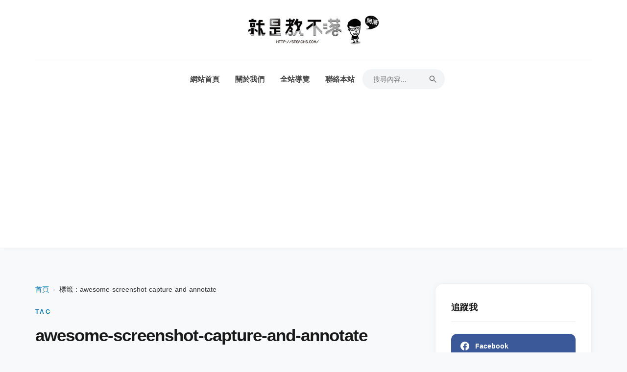

--- FILE ---
content_type: text/html
request_url: https://steachs.com/archives/tag/awesome-screenshot-capture-and-annotate
body_size: 10571
content:
<!DOCTYPE html><html lang="zh-TW"> <head><!-- Google Tag Manager --><script>(function(w,d,s,l,i){w[l]=w[l]||[];w[l].push({'gtm.start':
    new Date().getTime(),event:'gtm.js'});var f=d.getElementsByTagName(s)[0],
    j=d.createElement(s),dl=l!='dataLayer'?'&l='+l:'';j.async=true;j.src=
    'https://www.googletagmanager.com/gtm.js?id='+i+dl;f.parentNode.insertBefore(j,f);
    })(window,document,'script','dataLayer','GTM-KPS53BJ');</script><!-- End Google Tag Manager --><meta charset="UTF-8"><meta name="viewport" content="width=device-width, initial-scale=1.0"><link rel="preconnect" href="https://steachs.com"><link rel="dns-prefetch" href="https://steachs.com"><title>標籤：awesome-screenshot-capture-and-annotate - 就是教不落 - 給你最豐富的 3C 資訊、教學網站</title><meta name="description" content="查看標籤「awesome-screenshot-capture-and-annotate」下的所有文章"><meta name="robots" content="max-image-preview:large, index, follow"><link rel="canonical" href="https://steachs.com/archives/tag/awesome-screenshot-capture-and-annotate"><link rel="EditURI" type="application/rsd+xml" title="RSD" href="https://steachs.com/rsd.xml"><link rel="wlwmanifest" type="application/wlwmanifest+xml" href="https://steachs.com/wlwmanifest.xml"><link rel="icon" href="/favicon.ico"><link rel="shortcut icon" href="/favicon.ico"><script async src="https://pagead2.googlesyndication.com/pagead/js/adsbygoogle.js?client=ca-pub-0711196565645086" crossorigin="anonymous"></script><script async src="https://pagead2.googlesyndication.com/pagead/js/adsbygoogle.js?client=ca-pub-0711196565645086"
     crossorigin="anonymous"></script><meta property="og:type" content="website"><meta property="og:title" content="標籤：awesome-screenshot-capture-and-annotate - 就是教不落 - 給你最豐富的 3C 資訊、教學網站"><meta property="og:description" content="查看標籤「awesome-screenshot-capture-and-annotate」下的所有文章"><meta property="og:image" content="https://steachs.com/images/2026/01/1768319702_0984.png"><meta property="twitter:card" content="summary_large_image"><script id="whitelist-data" type="application/json">["4fun.tw","www.histats.com","www.dbs.com.cn","myfile.steachs.com","file.steachs.com","files.steachs.com","t.goiiz.com","steachs.isunfar.com.tw","fwdmax.fwd.com.hk","www.mymdacgo.tw","www.amagicsoft.com","azure4u.net","bestwallet.com","www.imobie.com","news.cnyes.com","tw.stock.yahoo.com","bananaimg.ai","bitcoinist.com","sogi.com.tw","jemlit.com","videoproc.com","www.ithome.com.tw","www.mspy.com","i1.wp.com","updf.com","www.binance.com","cryptonews.com","feedburner.google.com","pollo.ai","www.ithome.com.tw","plus.google.com","down.easeus.com","https://www.deskin.io/","twitter.com","feeds2.feedburner.com","demo.hiraku.tw","article.steachs.com","mega.nz","goo.gl","www.miier.me","store.miier.me","www.tstartel.com","shop.cool3c.com","www.oppotw.com","www.facebook.com","amazingtalker.com","www.lg.com","www.samsung.com","bit.ly","shopee.tw","richart.tw","www.zeczec.com","backme.tw","yahoo.com","486shop.com","host.com.tw","dyson.tw","huawei.com","movavi.com","yungching.com.tw","lihi.cc","popin.cc","avision.com","twsamsungcampaign.com","taishinbank.com.tw","readmoo.com","www.trendmicro.com","ubin.io","iamcoding.tw","gaaiho.com","pdfhome.com","directgo.tw","shop.opro9.com","www.shopback.com.tw","www.tp-link.com","social-plugins.line.me","s.click.taobao.com","acethinker.com","bestmade.com.tw","reurl.cc","momo.dm","jello.page.link","friendo.page.link","nayosmart.com","www.dottedsign.com","www.nescafe.com","haomy.tw","www.youtube.com","line.me","tw.imyfone.com","www.clevguard.com","lihi1.com","www.ceraliv.com","www.choosenano.com","ceraliv.me","q-r.tw","tw.gopcfun.com","4ddig.tenorshare.com","www.imyfone.com","pdf.wondershare.tw","wpcourses.cc","pikbest.com","bhv.com.tw","forms.gle","rightpdf.com","benqurl.biz","itoolab.tw","rankwoo.com","sflife.cc","www.instagram.com","youtube.com","tweaseus.pxf.io","www.accupass.com","ai.easeus.com","cryptodnes.bg","vocus.cc","coindada.com","www.sg-go.tw","ltr.boi.go.th","roborocktw.vip"]</script><style>.more-link-wrapper[data-astro-cid-nni2rj4u]{display:flex;justify-content:flex-end;margin-top:1.5rem}.more-link[data-astro-cid-nni2rj4u]{display:inline-flex;align-items:center;gap:8px;padding:8px 16px;background-color:transparent;color:var(--link-color, #0073aa);text-decoration:none;font-weight:600;font-size:.9rem;border:1px solid var(--link-color, #0073aa);border-radius:4px;transition:all .3s ease}.more-link[data-astro-cid-nni2rj4u]:hover{background-color:var(--link-color, #0073aa);color:#fff;transform:translateY(-2px);box-shadow:0 4px 12px #0073aa26}.more-link[data-astro-cid-nni2rj4u] .arrow[data-astro-cid-nni2rj4u]{transition:transform .3s ease}.more-link[data-astro-cid-nni2rj4u]:hover .arrow[data-astro-cid-nni2rj4u]{transform:translate(4px)}
</style>
<link rel="stylesheet" href="/_astro/about.CcH8wcTQ.css">
<style>.pagination-nav[data-astro-cid-d776pwuy]{display:flex;justify-content:center;align-items:center;margin-block:2rem 1rem;flex-wrap:wrap;gap:1rem}.page-number-list[data-astro-cid-d776pwuy]{display:flex;align-items:center;list-style:none;margin:0;padding:0;gap:.25rem}.page-control[data-astro-cid-d776pwuy],.page-number[data-astro-cid-d776pwuy],.ellipsis[data-astro-cid-d776pwuy]{display:flex;justify-content:center;align-items:center;min-width:2.5rem;height:2.5rem;padding:0 .5rem;border-radius:.25rem;font-size:1rem}.page-control[data-astro-cid-d776pwuy],.page-number[data-astro-cid-d776pwuy]{background:#fff;border:1px solid #d1d5db;color:#374151;transition:all .2s ease-in-out}.page-control[data-astro-cid-d776pwuy]:hover,.page-number[data-astro-cid-d776pwuy]:hover{background:#f3f4f6;border-color:#9ca3af;text-decoration:none}.ellipsis[data-astro-cid-d776pwuy]{color:#6b7280}.page-number[data-astro-cid-d776pwuy].current{background:#007acc;border-color:#007acc;color:#fff;font-weight:600;pointer-events:none}
.breadcrumbs[data-astro-cid-ilhxcym7]{margin-bottom:1.5rem;font-size:.9rem;color:#666}.breadcrumbs[data-astro-cid-ilhxcym7] ol[data-astro-cid-ilhxcym7]{list-style:none;padding:0;margin:0;display:flex;flex-wrap:wrap;align-items:center}.breadcrumbs[data-astro-cid-ilhxcym7] li[data-astro-cid-ilhxcym7]{display:flex;align-items:center}.breadcrumbs[data-astro-cid-ilhxcym7] a[data-astro-cid-ilhxcym7]{color:var(--link-color, #0073aa);text-decoration:none}.breadcrumbs[data-astro-cid-ilhxcym7] a[data-astro-cid-ilhxcym7]:hover{text-decoration:underline}.separator[data-astro-cid-ilhxcym7]{margin:0 .5rem;color:#ccc}.current[data-astro-cid-ilhxcym7]{color:#333;font-weight:500}
.error-message[data-astro-cid-uem4puuj]{color:#e11d48;padding:1.5rem;background:#fff1f2;border-radius:12px;border:1px solid #ffe4e6;margin-bottom:2rem;font-weight:600;text-align:center}
</style></head> <body> <!-- Google Tag Manager (noscript) --> <noscript><iframe src="https://www.googletagmanager.com/ns.html?id=GTM-KPS53BJ" height="0" width="0" style="display:none;visibility:hidden"></iframe></noscript> <!-- End Google Tag Manager (noscript) --> <div class="site-wrapper"> <header class="site-header"> <div class="header-container"> <div class="header-top-bar"><div class="site-branding"><a href="/" class="site-title"><img src="https://steachs.com/images/2026/01/1768319702_0984.png" alt="就是教不落 - 給你最豐富的 3C 資訊、教學網站"></a></div><button class="mobile-menu-toggle" aria-label="Toggle Menu"><span class="bar"></span><span class="bar"></span><span class="bar"></span></button></div> <nav class="main-navigation"> <ul id="menu-main-menu" class="menu"> <li><a href="/">網站首頁</a></li><li><a href="/about">關於我們</a></li><li><a href="/sitereview">全站導覽</a></li><li><a href="/contact">聯絡本站</a></li> <li class="search-item"> <form action="/" method="get" class="search-form-header"> <input type="text" name="s" placeholder="搜尋內容..." required> <button type="submit" aria-label="Search"><svg viewBox="0 0 24 24" width="20" height="20"><path d="M15.5 14h-.79l-.28-.27A6.471 6.471 0 0 0 16 9.5 6.5 6.5 0 1 0 9.5 16c1.61 0 3.09-.59 4.23-1.57l.27.28v.79l5 4.99L20.49 19l-4.99-5zm-6 0C7.01 14 5 11.99 5 9.5S7.01 5 9.5 5 14 7.01 14 9.5 11.99 14 9.5 14z" fill="currentColor"></path></svg></button> </form> </li> </ul> </nav> </div> </header> <div class="hero-container"></div> <div class="site-content"> <main class="main-content"> <nav class="breadcrumbs" aria-label="Breadcrumb" data-astro-cid-ilhxcym7> <ol data-astro-cid-ilhxcym7> <li data-astro-cid-ilhxcym7><a href="/" data-astro-cid-ilhxcym7>首頁</a></li> <li data-astro-cid-ilhxcym7> <span class="separator" data-astro-cid-ilhxcym7>›</span> <span class="current" aria-current="page" data-astro-cid-ilhxcym7>標籤：awesome-screenshot-capture-and-annotate</span> </li> </ol> </nav> <script type="application/ld+json">{"@context":"https://schema.org","@type":"BreadcrumbList","itemListElement":[{"@type":"ListItem","position":1,"name":"標籤：awesome-screenshot-capture-and-annotate"}]}</script>  <div class="section-header-block" data-astro-cid-uem4puuj> <span class="sub-title" data-astro-cid-uem4puuj>Tag</span> <h1 class="main-title" data-astro-cid-uem4puuj>awesome-screenshot-capture-and-annotate</h1> </div> <div class="posts-container" data-astro-cid-nni2rj4u> <article class="post" data-astro-cid-nni2rj4u> <div class="post-thumbnail" data-astro-cid-nni2rj4u> <a href="/archives/84734" data-astro-cid-nni2rj4u> <img src="https://steachs.com/images/2026/01/1769496840_3d7399c4.webp" alt="iPhone 教學 2026：5 招必學 iOS 19 隱藏技巧，釋放 Apple Intelligence 強大潛力" loading="lazy" data-astro-cid-nni2rj4u> </a> </div> <header class="entry-header" data-astro-cid-nni2rj4u> <h2 class="entry-title" data-astro-cid-nni2rj4u> <a href="/archives/84734" data-astro-cid-nni2rj4u>iPhone 教學 2026：5 招必學 iOS 19 隱藏技巧，釋放 Apple Intelligence 強大潛力</a> </h2> <div class="entry-meta" data-astro-cid-nni2rj4u> <span class="posted-on" data-astro-cid-nni2rj4u>2026/1/29</span> <span class="byline" data-astro-cid-nni2rj4u>作者：<a href="/author/scorpio" data-astro-cid-nni2rj4u>阿湯</a></span> <span class="cat-links" data-astro-cid-nni2rj4u>分類：<a href="/archives/category/mobile_phone" data-astro-cid-nni2rj4u>手機應用教學</a></span> </div> </header> <div class="entry-content" data-astro-cid-nni2rj4u> <p data-astro-cid-nni2rj4u>來到 2026 年，iPhone 的功能隨著 iOS 19 再次大幅進化！你的手機還只是拿來滑社群嗎？本文將揭秘 5 個最新的 iPhone 教學與設定技巧，包含如何深度運用 Apple Intelligence 協助日常工作、最新的電池養護觀念，以及 Action Button 的進階自動化設定。無論你是 iPhone 17 新用戶還是舊機升級，都能透過這些實用技巧讓手機效率翻倍。</p> <div class="more-link-wrapper" data-astro-cid-nni2rj4u> <a href="/archives/84734" class="more-link" data-astro-cid-nni2rj4u>
繼續閱讀
<span class="arrow" data-astro-cid-nni2rj4u>→</span> </a> </div> </div> </article><article class="post" data-astro-cid-nni2rj4u> <div class="post-thumbnail" data-astro-cid-nni2rj4u> <a href="/archives/64056" data-astro-cid-nni2rj4u> <img src="https://steachs.com/images/uploads/2023/11/lineportable.jpg" alt="最新 LINE 電腦版免安裝版下載，公司電腦不能安裝軟體必備（2026/1/27 更新）" loading="lazy" data-astro-cid-nni2rj4u> </a> </div> <header class="entry-header" data-astro-cid-nni2rj4u> <h2 class="entry-title" data-astro-cid-nni2rj4u> <a href="/archives/64056" data-astro-cid-nni2rj4u>最新 LINE 電腦版免安裝版下載，公司電腦不能安裝軟體必備（2026/1/27 更新）</a> </h2> <div class="entry-meta" data-astro-cid-nni2rj4u> <span class="posted-on" data-astro-cid-nni2rj4u>2026/1/27</span> <span class="byline" data-astro-cid-nni2rj4u>作者：<a href="/author/scorpio" data-astro-cid-nni2rj4u>阿湯</a></span> <span class="cat-links" data-astro-cid-nni2rj4u>分類：<a href="/archives/category/software" data-astro-cid-nni2rj4u>電腦軟體</a></span> </div> </header> <div class="entry-content" data-astro-cid-nni2rj4u> <p data-astro-cid-nni2rj4u>這個問題我應該也被問八百次了，公司電腦有很多基於安全性，不希望大家在電腦裡隨意安裝軟體，會將權限鎖起來，因此想要在電腦使用其它軟體的話，就要先通過網管這一關，不過大部份的軟體其實都找的到免安裝版，比如像今天要分享的 LINE 電腦版免安裝版本，當然也是找的到的，阿湯今天就來分享最新版本的免安裝版給大家，以後就不要問我囉，我有空也會持續更新最新版本的。

</p> <div class="more-link-wrapper" data-astro-cid-nni2rj4u> <a href="/archives/64056" class="more-link" data-astro-cid-nni2rj4u>
繼續閱讀
<span class="arrow" data-astro-cid-nni2rj4u>→</span> </a> </div> </div> </article><article class="post" data-astro-cid-nni2rj4u> <div class="post-thumbnail" data-astro-cid-nni2rj4u> <a href="/archives/84731" data-astro-cid-nni2rj4u> <img src="https://steachs.com/images/2026/01/1769494887_0b2b4a6f.webp" alt="2026 Excel教學懶人包：從 Copilot AI 到 Python，職場必備的高效數據處理術" loading="lazy" data-astro-cid-nni2rj4u> </a> </div> <header class="entry-header" data-astro-cid-nni2rj4u> <h2 class="entry-title" data-astro-cid-nni2rj4u> <a href="/archives/84731" data-astro-cid-nni2rj4u>2026 Excel教學懶人包：從 Copilot AI 到 Python，職場必備的高效數據處理術</a> </h2> <div class="entry-meta" data-astro-cid-nni2rj4u> <span class="posted-on" data-astro-cid-nni2rj4u>2026/1/27</span> <span class="byline" data-astro-cid-nni2rj4u>作者：<a href="/author/scorpio" data-astro-cid-nni2rj4u>阿湯</a></span> <span class="cat-links" data-astro-cid-nni2rj4u>分類：<a href="/archives/category/comab" data-astro-cid-nni2rj4u>電腦小教室</a></span> </div> </header> <div class="entry-content" data-astro-cid-nni2rj4u> <p data-astro-cid-nni2rj4u>進入2026年，Excel 已不再只是單純的試算表工具。結合了 Microsoft Copilot 的強大 AI 功能與 Python 的數據分析能力，現在的 Excel 能幫你自動生成公式、視覺化圖表甚至預測趨勢。本篇 Excel 教學將從基礎函數複習，延伸至最新的 AI 應用與 Python 整合技巧，助你擺脫繁瑣操作，成為辦公室的數據大師。</p> <div class="more-link-wrapper" data-astro-cid-nni2rj4u> <a href="/archives/84731" class="more-link" data-astro-cid-nni2rj4u>
繼續閱讀
<span class="arrow" data-astro-cid-nni2rj4u>→</span> </a> </div> </div> </article><article class="post" data-astro-cid-nni2rj4u> <div class="post-thumbnail" data-astro-cid-nni2rj4u> <a href="/archives/84730" data-astro-cid-nni2rj4u> <img src="https://steachs.com/images/2026/01/1769429129_7d9dc7f6.webp" alt="【LINE教學】2026最新版！5招必學隱藏技巧：一鍵釋放空間、聊天室分類與AI實用功能" loading="lazy" data-astro-cid-nni2rj4u> </a> </div> <header class="entry-header" data-astro-cid-nni2rj4u> <h2 class="entry-title" data-astro-cid-nni2rj4u> <a href="/archives/84730" data-astro-cid-nni2rj4u>【LINE教學】2026最新版！5招必學隱藏技巧：一鍵釋放空間、聊天室分類與AI實用功能</a> </h2> <div class="entry-meta" data-astro-cid-nni2rj4u> <span class="posted-on" data-astro-cid-nni2rj4u>2026/1/26</span> <span class="byline" data-astro-cid-nni2rj4u>作者：<a href="/author/scorpio" data-astro-cid-nni2rj4u>阿湯</a></span> <span class="cat-links" data-astro-cid-nni2rj4u>分類：<a href="/archives/category/mobile_phone" data-astro-cid-nni2rj4u>手機應用教學</a></span> </div> </header> <div class="entry-content" data-astro-cid-nni2rj4u> <p data-astro-cid-nni2rj4u>來到2026年，LINE依然是台灣人最依賴的通訊軟體，但你的手機空間是不是又被它吃光了？本篇LINE教學整理了最新版本的5大實用技巧，從最讓人頭痛的容量瘦身、聊天室自動分類，到圖片轉文字的AI應用，一次教會你。無論你是想保護隱私還是提升工作效率，這篇懶人包絕對能讓你的LINE變得更好用！</p> <div class="more-link-wrapper" data-astro-cid-nni2rj4u> <a href="/archives/84730" class="more-link" data-astro-cid-nni2rj4u>
繼續閱讀
<span class="arrow" data-astro-cid-nni2rj4u>→</span> </a> </div> </div> </article><article class="post" data-astro-cid-nni2rj4u> <div class="post-thumbnail" data-astro-cid-nni2rj4u> <a href="/archives/74754" data-astro-cid-nni2rj4u> <img src="https://steachs.com/images/uploads/2025/02/髮絲分離實例.png" alt="Aiarty Image Matting限免 - 史上最強精準AI圖片去背工具" loading="lazy" data-astro-cid-nni2rj4u> </a> </div> <header class="entry-header" data-astro-cid-nni2rj4u> <h2 class="entry-title" data-astro-cid-nni2rj4u> <a href="/archives/74754" data-astro-cid-nni2rj4u>Aiarty Image Matting限免 - 史上最強精準AI圖片去背工具</a> </h2> <div class="entry-meta" data-astro-cid-nni2rj4u> <span class="posted-on" data-astro-cid-nni2rj4u>2026/1/19</span> <span class="byline" data-astro-cid-nni2rj4u>作者：<a href="/author/scorpio" data-astro-cid-nni2rj4u>阿湯</a></span> <span class="cat-links" data-astro-cid-nni2rj4u>分類：<a href="/archives/category/software" data-astro-cid-nni2rj4u>電腦軟體</a></span> </div> </header> <div class="entry-content" data-astro-cid-nni2rj4u> <p data-astro-cid-nni2rj4u>圖片精修從未如此精準高效！搭載先進AI演算法的Aiarty Image Matting革新图片處理流程，連髮絲、半透明材質等複雜細節都能完美處理。無論是個人證件照修圖、電商商品圖優化，還是社群媒體內容創作，這款頂尖工具集結「精準去背」與「創意合成」功能於一身，透過智能批處理大幅提升工作效率，輕鬆產出專業級視覺作品。

</p> <div class="more-link-wrapper" data-astro-cid-nni2rj4u> <a href="/archives/74754" class="more-link" data-astro-cid-nni2rj4u>
繼續閱讀
<span class="arrow" data-astro-cid-nni2rj4u>→</span> </a> </div> </div> </article><article class="post" data-astro-cid-nni2rj4u> <div class="post-thumbnail" data-astro-cid-nni2rj4u> <a href="/archives/84703" data-astro-cid-nni2rj4u> <img src="https://steachs.com/images/2026/01/1768807159_7929a5c8.webp" alt="雙門檻越障最高 4.5+4.3cm，石頭科技 Saros 20 跨越奇兵 旗艦越障掃拖王者開箱" loading="lazy" data-astro-cid-nni2rj4u> </a> </div> <header class="entry-header" data-astro-cid-nni2rj4u> <h2 class="entry-title" data-astro-cid-nni2rj4u> <a href="/archives/84703" data-astro-cid-nni2rj4u>雙門檻越障最高 4.5+4.3cm，石頭科技 Saros 20 跨越奇兵 旗艦越障掃拖王者開箱</a> </h2> <div class="entry-meta" data-astro-cid-nni2rj4u> <span class="posted-on" data-astro-cid-nni2rj4u>2026/1/19</span> <span class="byline" data-astro-cid-nni2rj4u>作者：<a href="/author/scorpio" data-astro-cid-nni2rj4u>阿湯</a></span> <span class="cat-links" data-astro-cid-nni2rj4u>分類：<a href="/archives/category/3cinformation" data-astro-cid-nni2rj4u>開箱文 &amp; 評測</a></span> </div> </header> <div class="entry-content" data-astro-cid-nni2rj4u> <p data-astro-cid-nni2rj4u>在這 2026 年剛開始，石頭科技就火速推出了最新的旗艦機型「Saros 20 跨越奇兵 旗艦越障掃拖王者」，去年越障部份原本只有 2cm+2cm 雙門檻，今年直接雙倍提升變成 4.5cm+4cm 雙門檻，除此之外， 2025 年所有的旗艦功能、規格幾乎都齊聚一身，而且更加升級，像是支援動態 100 度/50 度/常溫三段式熱水洗拖布、35000pa 的超強吸力、毛髮零纏繞三重結構設計，再加上採用星陣導航避障系統帶來超薄的 7.98cm 機身，真的是什麼都有，不用再選擇困難，一台通通搞定。</p> <div class="more-link-wrapper" data-astro-cid-nni2rj4u> <a href="/archives/84703" class="more-link" data-astro-cid-nni2rj4u>
繼續閱讀
<span class="arrow" data-astro-cid-nni2rj4u>→</span> </a> </div> </div> </article><article class="post" data-astro-cid-nni2rj4u> <div class="post-thumbnail" data-astro-cid-nni2rj4u> <a href="/archives/84224" data-astro-cid-nni2rj4u> <img src="https://steachs.com/images/uploads/2026/01/Gemini_Generated_Image_adi1ymadi1ymadi1.png" alt="家用、戶外都好用！BLUETTI 電吉拉行動電站開箱，近 1.5 度電，充滿只要 80 分鐘！" loading="lazy" data-astro-cid-nni2rj4u> </a> </div> <header class="entry-header" data-astro-cid-nni2rj4u> <h2 class="entry-title" data-astro-cid-nni2rj4u> <a href="/archives/84224" data-astro-cid-nni2rj4u>家用、戶外都好用！BLUETTI 電吉拉行動電站開箱，近 1.5 度電，充滿只要 80 分鐘！</a> </h2> <div class="entry-meta" data-astro-cid-nni2rj4u> <span class="posted-on" data-astro-cid-nni2rj4u>2026/1/5</span> <span class="byline" data-astro-cid-nni2rj4u>作者：<a href="/author/scorpio" data-astro-cid-nni2rj4u>阿湯</a></span> <span class="cat-links" data-astro-cid-nni2rj4u>分類：<a href="/archives/category/3cinformation" data-astro-cid-nni2rj4u>開箱文 &amp; 評測</a></span> </div> </header> <div class="entry-content" data-astro-cid-nni2rj4u> <p data-astro-cid-nni2rj4u>說到行動電源站，用過的人就知道有多方便，很多人都以為只有露營才用的到，真的是天大的誤會，既然行動電源站就是一顆超大且支援 AC/DC 的電源，那為什麼只有露營才用的到呢？像是在家門外洗車不好拉電給高壓洗車機，是不是直接接上行動電源站就好？停電時也用的到！但挑選一款好的行動電源站很重要，今天要來開箱的這款 BLUETTI 電吉拉行動電站，將近 1.5 度的電量，支援快充、BMS 電池管理、太陽能充電...</p> <div class="more-link-wrapper" data-astro-cid-nni2rj4u> <a href="/archives/84224" class="more-link" data-astro-cid-nni2rj4u>
繼續閱讀
<span class="arrow" data-astro-cid-nni2rj4u>→</span> </a> </div> </div> </article><article class="post" data-astro-cid-nni2rj4u> <div class="post-thumbnail" data-astro-cid-nni2rj4u> <a href="/archives/83926" data-astro-cid-nni2rj4u> <img src="https://steachs.com/images/uploads/2025/12/Gemini_Generated_Image_bahddlbahddlbahd.png" alt="金融素養的四大關鍵能力，提升金錢掌控力" loading="lazy" data-astro-cid-nni2rj4u> </a> </div> <header class="entry-header" data-astro-cid-nni2rj4u> <h2 class="entry-title" data-astro-cid-nni2rj4u> <a href="/archives/83926" data-astro-cid-nni2rj4u>金融素養的四大關鍵能力，提升金錢掌控力</a> </h2> <div class="entry-meta" data-astro-cid-nni2rj4u> <span class="posted-on" data-astro-cid-nni2rj4u>2025/12/21</span> <span class="byline" data-astro-cid-nni2rj4u>作者：<a href="/author/others" data-astro-cid-nni2rj4u>客座投稿</a></span> <span class="cat-links" data-astro-cid-nni2rj4u>分類：<a href="/archives/category/information" data-astro-cid-nni2rj4u>網路大小事</a></span> </div> </header> <div class="entry-content" data-astro-cid-nni2rj4u> <p data-astro-cid-nni2rj4u>你是否想過「為什麼同樣賺錢的人，財務狀況卻可能差很大？」答案往往不在於收入，而在於「金融素養」。金融素養（Financial Literacy）指的不是複雜的投資知識，而是每個人都需要具備的基本金錢管理能力。這篇内容以四大核心能力為主軸，帶你清楚了解什麼才是真正的金融素養。

</p> <div class="more-link-wrapper" data-astro-cid-nni2rj4u> <a href="/archives/83926" class="more-link" data-astro-cid-nni2rj4u>
繼續閱讀
<span class="arrow" data-astro-cid-nni2rj4u>→</span> </a> </div> </div> </article><article class="post" data-astro-cid-nni2rj4u> <div class="post-thumbnail" data-astro-cid-nni2rj4u> <a href="/archives/83871" data-astro-cid-nni2rj4u> <img src="https://steachs.com/images/uploads/2025/12/Gemini_Generated_Image_ii5717ii5717ii57.png" alt="【線上八字命理學堂】AI 助攻！八字排盤、算命、解盤、合盤全功能網站" loading="lazy" data-astro-cid-nni2rj4u> </a> </div> <header class="entry-header" data-astro-cid-nni2rj4u> <h2 class="entry-title" data-astro-cid-nni2rj4u> <a href="/archives/83871" data-astro-cid-nni2rj4u>【線上八字命理學堂】AI 助攻！八字排盤、算命、解盤、合盤全功能網站</a> </h2> <div class="entry-meta" data-astro-cid-nni2rj4u> <span class="posted-on" data-astro-cid-nni2rj4u>2025/12/20</span> <span class="byline" data-astro-cid-nni2rj4u>作者：<a href="/author/scorpio" data-astro-cid-nni2rj4u>阿湯</a></span> <span class="cat-links" data-astro-cid-nni2rj4u>分類：<a href="/archives/category/3cinformation" data-astro-cid-nni2rj4u>開箱文 &amp; 評測</a></span> </div> </header> <div class="entry-content" data-astro-cid-nni2rj4u> <p data-astro-cid-nni2rj4u>很多人不知道阿湯自己私下有在研究命理，不過也就是這 1~2 年的事，研究的沒有到很深入，也不只一種，像之前就有研究過別命理學，而最近研究的是八字，為了更好排盤，乾脆自己做一個網站，而這網站除了排盤之外，我也增加了很多功能，本來要單純自用，後來就弄一弄開放大家一起來用了，往下來分享我這次用 AI 搭配自己寫程式做的八字命理學堂。

</p> <div class="more-link-wrapper" data-astro-cid-nni2rj4u> <a href="/archives/83871" class="more-link" data-astro-cid-nni2rj4u>
繼續閱讀
<span class="arrow" data-astro-cid-nni2rj4u>→</span> </a> </div> </div> </article><article class="post" data-astro-cid-nni2rj4u> <div class="post-thumbnail" data-astro-cid-nni2rj4u> <a href="/archives/83869" data-astro-cid-nni2rj4u> <img src="https://steachs.com/images/uploads/2025/12/word-image-83869-1.jpeg" alt="移居馬來西亞遠距工作:簽證、生活成本全攻略" loading="lazy" data-astro-cid-nni2rj4u> </a> </div> <header class="entry-header" data-astro-cid-nni2rj4u> <h2 class="entry-title" data-astro-cid-nni2rj4u> <a href="/archives/83869" data-astro-cid-nni2rj4u>移居馬來西亞遠距工作:簽證、生活成本全攻略</a> </h2> <div class="entry-meta" data-astro-cid-nni2rj4u> <span class="posted-on" data-astro-cid-nni2rj4u>2025/12/19</span> <span class="byline" data-astro-cid-nni2rj4u>作者：<a href="/author/others" data-astro-cid-nni2rj4u>客座投稿</a></span> <span class="cat-links" data-astro-cid-nni2rj4u>分類：<a href="/archives/category/information" data-astro-cid-nni2rj4u>網路大小事</a></span> </div> </header> <div class="entry-content" data-astro-cid-nni2rj4u> <p data-astro-cid-nni2rj4u>你是不是也厭倦了台北高昂的房租和生活成本?每個月薪水一進帳就被房東拿走三分之一,剩下的錢還得精打細算?其實,有個東南亞國家正在向遠距工作者招手,那裡的生活成本只有台灣的一半,網路速度快到飛起,而且還有專門為數位遊牧族設計的簽證。而這個地方,就是越來越多台灣人選擇的馬來西亞

這篇文章會告訴你所有關於移居馬來西亞遠距工作的實用資訊,從簽證申請到每月開銷,讓你清楚知道這條路是否適合你。準備好了嗎?讓我們開始吧。

</p> <div class="more-link-wrapper" data-astro-cid-nni2rj4u> <a href="/archives/83869" class="more-link" data-astro-cid-nni2rj4u>
繼續閱讀
<span class="arrow" data-astro-cid-nni2rj4u>→</span> </a> </div> </div> </article> </div> <nav class="pagination-nav" aria-label="Pagination" data-astro-cid-d776pwuy>  <ul class="page-number-list" data-astro-cid-d776pwuy> <li data-astro-cid-d776pwuy> <a href="/archives/tag/awesome-screenshot-capture-and-annotate" class="page-number current" aria-current="page" data-astro-cid-d776pwuy> 1 </a> </li><li data-astro-cid-d776pwuy> <a href="/archives/tag/awesome-screenshot-capture-and-annotate/page/2" class="page-number" aria-current="false" data-astro-cid-d776pwuy> 2 </a> </li><li data-astro-cid-d776pwuy> <a href="/archives/tag/awesome-screenshot-capture-and-annotate/page/3" class="page-number" aria-current="false" data-astro-cid-d776pwuy> 3 </a> </li><li data-astro-cid-d776pwuy> <a href="/archives/tag/awesome-screenshot-capture-and-annotate/page/4" class="page-number" aria-current="false" data-astro-cid-d776pwuy> 4 </a> </li><li data-astro-cid-d776pwuy> <a href="/archives/tag/awesome-screenshot-capture-and-annotate/page/5" class="page-number" aria-current="false" data-astro-cid-d776pwuy> 5 </a> </li><li data-astro-cid-d776pwuy> <span class="ellipsis" data-astro-cid-d776pwuy>...</span> </li><li data-astro-cid-d776pwuy> <a href="/archives/tag/awesome-screenshot-capture-and-annotate/page/731" class="page-number" aria-current="false" data-astro-cid-d776pwuy> 731 </a> </li> </ul> <a href="/archives/tag/awesome-screenshot-capture-and-annotate/page/2" class="page-control next" data-astro-cid-d776pwuy>下一頁 ›</a> </nav> </main> <aside class="sidebar"> <section class="widget widget_epcl_social"> <h3 class="widget-title">追蹤我</h3> <ul class="icons"> <li><a href="https://www.facebook.com/teachs" class="facebook" target="_blank" rel="nofollow noopener"><span class="icon"><svg viewBox="0 0 24 24"><path d="M24 12.073c0-6.627-5.373-12-12-12s-12 5.373-12 12c0 5.99 4.388 10.954 10.125 11.854v-8.385H7.078v-3.47h3.047V9.43c0-3.007 1.792-4.669 4.533-4.669 1.312 0 2.686.235 2.686.235v2.953H15.83c-1.491 0-1.956.925-1.956 1.874v2.25h3.328l-.532 3.47h-2.796v8.385C19.612 23.027 24 18.062 24 12.073z"></path></svg></span><span>Facebook</span></a></li> <li><a href="https://www.instagram.com/s_tech_life/" class="instagram" target="_blank" rel="nofollow noopener"><span class="icon"><svg viewBox="0 0 24 24"><path d="M12 2.163c3.204 0 3.584.012 4.85.07 3.252.148 4.771 1.691 4.919 4.919.058 1.265.069 1.645.069 4.849 0 3.205-.012 3.584-.069 4.849-.149 3.225-1.664 4.771-4.919 4.919-1.266.058-1.644.07-4.85.07-3.204 0-3.584-.012-4.849-.07-3.26-.149-4.771-1.699-4.919-4.92-.058-1.265-.07-1.644-.07-4.849 0-3.204.013-3.583.07-4.849.149-3.227 1.664-4.771 4.919-4.919 1.266-.057 1.645-.069 4.849-.069zm0-2.163c-3.259 0-3.667.014-4.947.072-4.358.2-6.78 2.618-6.98 6.98-.059 1.281-.073 1.689-.073 4.948 0 3.259.014 3.668.072 4.948.2 4.358 2.618 6.78 6.98 6.98 1.281.058 1.689.072 4.948.072 3.259 0 3.668-.014 4.948-.072 4.354-.2 6.782-2.618 6.979-6.98.059-1.28.073-1.689.073-4.948 0-3.259-.014-3.667-.072-4.947-.196-4.354-2.617-6.78-6.979-6.98-1.281-.059-1.69-.073-4.949-.073zm0 5.838c-3.403 0-6.162 2.759-6.162 6.162s2.759 6.163 6.162 6.163 6.162-2.759 6.162-6.163c0-3.403-2.759-6.162-6.162-6.162zm0 10.162c-2.209 0-4-1.79-4-4 0-2.209 1.791-4 4-4s4 1.791 4 4c0 2.21-1.791 4-4 4zm6.406-11.845c-.796 0-1.441.645-1.441 1.44s.645 1.44 1.441 1.44c.795 0 1.439-.645 1.439-1.44s-.644-1.44-1.439-1.44z"></path></svg></span><span>Instagram</span></a></li> <li><a href="https://www.youtube.com/@s3clife" class="youtube" target="_blank" rel="nofollow noopener"><span class="icon"><svg viewBox="0 0 24 24"><path d="M23.498 6.186a3.016 3.016 0 0 0-2.122-2.136C19.505 3.545 12 3.545 12 3.545s-7.505 0-9.377.505A3.017 3.017 0 0 0 .502 6.186C0 8.07 0 12 0 12s0 3.93.502 5.814a3.016 3.016 0 0 0 2.122 2.136c1.871.505 9.376.505 9.376.505s7.505 0 9.377-.505a3.015 3.015 0 0 0 2.122-2.136C24 15.93 24 12 24 12s0-3.93-.502-5.814zM9.545 15.568V8.432L15.818 12l-6.273 3.568z"></path></svg></span><span>Youtube</span></a></li> </ul> </section> <div class="widget"><h3 class="widget-title">文章分類</h3><ul class="widget-list"><li><a href="/archives/category/3cinformation">開箱文 &amp; 評測</a></li><li><a href="/archives/category/mobile_phone">手機應用教學</a></li><li><a href="/archives/category/comab">電腦小教室</a></li><li><a href="/archives/category/software">電腦軟體</a></li><li><a href="/archives/category/information">網路大小事</a></li><li><a href="/archives/category/socialmedia">網路社群</a></li><li><a href="/archives/category/netservice">線上工具/服務</a></li><li><a href="/archives/category/cloudservice">雲端服務</a></li><li><a href="/archives/category/travel">旅遊&amp;美食&amp;活動記事</a></li><li><a href="/archives/category/camp-vlog">露營 Vlog</a></li><li><a href="/archives/category/games">遊戲相關</a></li><li><a href="/archives/category/uncategorized">未分類</a></li></ul></div> <div class="widget"><h3 class="widget-title">最新文章</h3><div id="latest-posts-sidebar">載入中...</div></div> <div class="widget"><h3 class="widget-title">相關連結</h3><ul class="widget-list"><li><a href="https://steachs.com/fortune-telling" target="_blank">AI 八字命理學堂</a></li><li><a href="https://steachs.com/maya_13_moon_calendar/" target="_blank">馬雅13月亮曆查詢器</a></li></ul></div> </aside> </div> <footer class="site-footer"><div class="footer-container"><p>© 2026 就是教不落 - 給你最豐富的 3C 資訊、教學網站 All Rights Reserved</p></div></footer> </div> <script>
        function initMobileMenu() {
            const toggle = document.querySelector('.mobile-menu-toggle');
            const nav = document.querySelector('.main-navigation');
            if (!toggle || !nav) return;
            toggle.onclick = (e) => {
                e.stopPropagation();
                const isActive = toggle.classList.toggle('is-active');
                nav.classList.toggle('is-active');
            };
        }

        function initLinkInterceptor() {
            if (window.location.pathname.startsWith('/secure')) return;
            const whitelistEl = document.getElementById('whitelist-data');
            const whitelist = whitelistEl ? JSON.parse(whitelistEl.textContent) : [];
            const currentDomain = window.location.hostname;

            document.addEventListener('click', (e) => {
                const anchor = e.target.closest('a');
                if (!anchor || !anchor.href) return;
                const entryContent = anchor.closest('.entry-content');
                if (!entryContent) return;
                let url;
                try { url = new URL(anchor.href); } catch (err) { return; }
                if (url.hostname === currentDomain || url.protocol === 'mailto:' || url.protocol === 'tel:' || url.pathname.startsWith('/secure')) return;
                if (whitelist.some(domain => url.hostname.includes(domain))) return;
                e.preventDefault();
                
                const fromTitle = document.querySelector('.entry-title')?.innerText || document.title;
                let fromExcerpt = "";
                const entryEl = document.querySelector('.entry-content');
                if (entryEl) {
                    const firstP = entryEl.querySelector('p');
                    fromExcerpt = (firstP?.innerText || entryEl.innerText || "").substring(0, 100).trim();
                }
                
                const secureUrl = new URL('/secure', window.location.origin);
                secureUrl.searchParams.set('u', anchor.href);
                secureUrl.searchParams.set('t', fromTitle);
                secureUrl.searchParams.set('e', fromExcerpt);
                
                window.open(secureUrl.toString(), '_blank');
            }, true);
        }

        async function fetchLatestPosts() {
            const container = document.getElementById('latest-posts-sidebar');
            if (!container) return;
            try {
                const response = await fetch('/backend/posts.php?limit=10');
                const data = await response.json();
                const posts = data.posts || [];
                container.innerHTML = `<ul class="widget-list">${posts.map(post => `<li><a href="/archives/${post.id}">${post.title}</a></li>`).join('')}</ul>`;
            } catch (error) { container.innerHTML = '無法載入'; }
        }

        function initAds() {
            try {
                const ads = document.querySelectorAll('.adsbygoogle:not([data-adsbygoogle-status="done"])');
                ads.forEach(ad => {
                    (window.adsbygoogle = window.adsbygoogle || []).push({});
                });
            } catch (e) {}
        }

        initMobileMenu();
        initLinkInterceptor();
        fetchLatestPosts();
        setTimeout(initAds, 1500);

        document.addEventListener('astro:after-swap', () => {
            initMobileMenu();
            initLinkInterceptor();
            fetchLatestPosts();
            setTimeout(initAds, 1000);
        });
    </script> </body> </html> 

--- FILE ---
content_type: text/html; charset=utf-8
request_url: https://www.google.com/recaptcha/api2/aframe
body_size: 269
content:
<!DOCTYPE HTML><html><head><meta http-equiv="content-type" content="text/html; charset=UTF-8"></head><body><script nonce="urZvrmvNRGLOMKSL6rYHMQ">/** Anti-fraud and anti-abuse applications only. See google.com/recaptcha */ try{var clients={'sodar':'https://pagead2.googlesyndication.com/pagead/sodar?'};window.addEventListener("message",function(a){try{if(a.source===window.parent){var b=JSON.parse(a.data);var c=clients[b['id']];if(c){var d=document.createElement('img');d.src=c+b['params']+'&rc='+(localStorage.getItem("rc::a")?sessionStorage.getItem("rc::b"):"");window.document.body.appendChild(d);sessionStorage.setItem("rc::e",parseInt(sessionStorage.getItem("rc::e")||0)+1);localStorage.setItem("rc::h",'1769794850290');}}}catch(b){}});window.parent.postMessage("_grecaptcha_ready", "*");}catch(b){}</script></body></html>